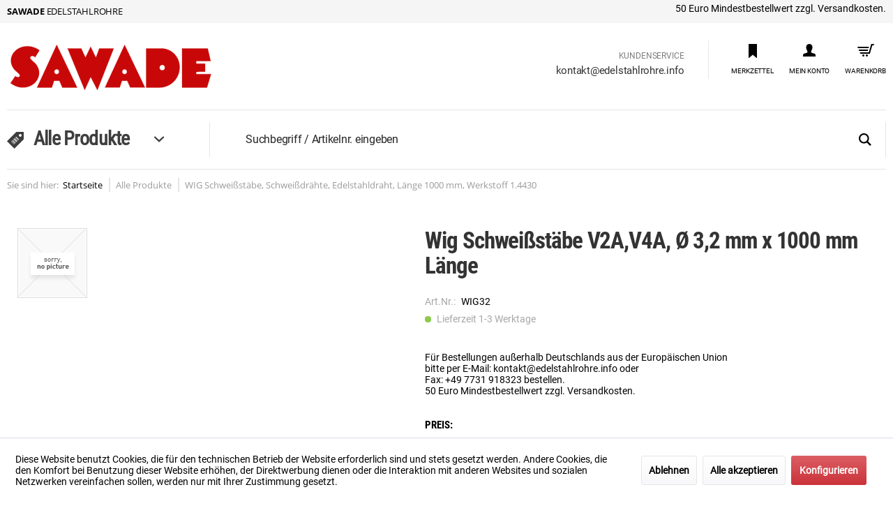

--- FILE ---
content_type: text/html; charset=UTF-8
request_url: https://edelstahlrohre.info/wig-schweissstaebe-v2av4a-o-32-mm-x-1000-mm-laenge
body_size: 15792
content:
<!DOCTYPE html> <html class="no-js" lang="de" itemscope="itemscope" itemtype="https://schema.org/WebPage"> <head> <meta charset="utf-8"> <meta name="author" content="" /> <meta name="robots" content="index,follow" /> <meta name="revisit-after" content="15 days" /> <meta name="keywords" content="4&quot;,Zoll,Edelstahlrohr,114,3x1,6,mm,DIN,17457,Edelstahlrohre,Werkstoff,1.4301,EN ISO,1127,Leitungsrohr,Leitungsrohre,Edelstahlrundrohr,Edelstahlrundrohre,Edelstahl,Rohr,Zuschnitte,Abschnitte,Fixlänge," /> <meta name="description" content="Wig Schweißstäbe Ø 3,2 mm x 1000 mm Länge, Werkstoff: 1.4430, Verpackungseinheit 10 Stück" /> <meta property="og:type" content="product" /> <meta property="og:site_name" content="SAWADE EDELSTAHLROHRE / EDELSTAHLROHRBOGEN" /> <meta property="og:url" content="https://edelstahlrohre.info/wig-schweissstaebe-v2av4a-o-32-mm-x-1000-mm-laenge" /> <meta property="og:title" content="Wig Schweißstäbe V2A,V4A, Ø 3,2 mm x 1000 mm Länge" /> <meta property="og:description" content="Wig Schweißstäbe Ø 3,2 mm x 1000 mm Länge, Werkstoff: 1.4430, wird in der chemischen Industrie, der Textilindustrie, im Maschinen-,Apparate-,Rohrleitungs- und Behälterbau sowie der allgemeinen Lebensmittelindustrie und in Brauereien..." /> <meta property="og:image" content="" /> <meta name="twitter:card" content="product" /> <meta name="twitter:site" content="SAWADE EDELSTAHLROHRE / EDELSTAHLROHRBOGEN" /> <meta name="twitter:title" content="Wig Schweißstäbe V2A,V4A, Ø 3,2 mm x 1000 mm Länge" /> <meta name="twitter:description" content="Wig Schweißstäbe Ø 3,2 mm x 1000 mm Länge, Werkstoff: 1.4430, wird in der chemischen Industrie, der Textilindustrie, im Maschinen-,Apparate-,Rohrleitungs- und Behälterbau sowie der allgemeinen Lebensmittelindustrie und in Brauereien..." /> <meta name="twitter:image" content="" /> <meta property="product:brand" content="edelstahlrohre" /> <meta property="product:price" content="27,50" /> <meta property="product:product_link" content="https://edelstahlrohre.info/wig-schweissstaebe-v2av4a-o-32-mm-x-1000-mm-laenge" /> <meta itemprop="copyrightHolder" content="SAWADE EDELSTAHLROHRE / EDELSTAHLROHRBOGEN" /> <meta itemprop="copyrightYear" content="2014" /> <meta itemprop="isFamilyFriendly" content="True" /> <meta itemprop="image" content="https://edelstahlrohre.info/media/vector/bc/f0/a6/Logo-8-copyvbKhMr9OzhrdJ.svg" /> <meta name="viewport" content="width=device-width, initial-scale=1.0"> <meta name="mobile-web-app-capable" content="yes"> <meta name="apple-mobile-web-app-title" content="SAWADE EDELSTAHLROHRE / EDELSTAHLROHRBOGEN"> <meta name="apple-mobile-web-app-capable" content="yes"> <meta name="apple-mobile-web-app-status-bar-style" content="default"> <link rel="apple-touch-icon-precomposed" href="https://edelstahlrohre.info/media/unknown/d9/0c/f4/favicon.ico"> <link rel="shortcut icon" href="https://edelstahlrohre.info/media/unknown/d9/0c/f4/favicon.ico"> <meta name="msapplication-navbutton-color" content="#CA333A" /> <meta name="application-name" content="SAWADE EDELSTAHLROHRE / EDELSTAHLROHRBOGEN" /> <meta name="msapplication-starturl" content="https://edelstahlrohre.info/" /> <meta name="msapplication-window" content="width=1024;height=768" /> <meta name="msapplication-TileImage" content="https://edelstahlrohre.info/media/unknown/d9/0c/f4/favicon.ico"> <meta name="msapplication-TileColor" content="#CA333A"> <meta name="theme-color" content="#CA333A" /> <link rel="canonical" href="https://edelstahlrohre.info/wig-schweissstaebe-v2av4a-o-32-mm-x-1000-mm-laenge" /> <title itemprop="name">Wig Schweißstäbe V2A,V4A, Ø 3,2 mm x 1000 mm Länge | SAWADE EDELSTAHLROHRE / EDELSTAHLROHRBOGEN</title> <link href="/web/cache/1768936609_8ad9a6cc72431dd436ba7be5dc6d6b84.css" media="all" rel="stylesheet" type="text/css" /> <script>var bilobaGtagjsConfig = window.bilobaGtagjsConfig = {"currency":"EUR","enable_advanced_conversion_data":false,"enabled":true,"ga_anonymizeip":true,"ga_id":"UA-179114433-1","ga_optout":true,"gaw_conversion_id":"","gaw_id":"","google_business_vertical":"retail","respect_dnt":false,"cookie_note_mode":1,"show_cookie_note":true};</script> <script>
// Disable tracking if the opt-out cookie exists.
var gaDisableStr = 'ga-disable-UA-179114433-1';
if (document.cookie.indexOf(gaDisableStr + '=true') > -1) {
window[gaDisableStr] = true;
}
// Opt-out function
function gaOptout() {
document.cookie = gaDisableStr + '=true; expires=Thu, 31 Dec 2199 23:59:59 UTC; path=/';
window[gaDisableStr] = true;
}
var bilobaGoogleGtagjs = {
isCookieAllowed: function() {
if(document.cookie.indexOf('cookieDeclined=1') !== -1) {
return false;
}
if(document.cookie.indexOf('allowCookie=1') !== -1) {
return true;
}
return document.cookie.indexOf('"name":"biloba_google_gtagjs","active":true') !== -1;
},
isDntValid: function() {
if(bilobaGtagjsConfig.respect_dnt == false) {
return true;
}
// check if dnt is available
if (window.doNotTrack || navigator.doNotTrack || navigator.msDoNotTrack) {
// check if dnt is active
if (window.doNotTrack == "1" || navigator.doNotTrack == "yes" || navigator.doNotTrack == "1" || navigator.msDoNotTrack == "1") {
return false;
}
}
return true;
},
isOptout: function() {
var gaDisableStr = 'ga-disable-' + bilobaGtagjsConfig.ga_id;
if (document.cookie.indexOf(gaDisableStr + '=true') > -1) {
return true;
}
return false;
},
shouldLoad: function() {
return this.isCookieAllowed() && this.isDntValid() && !this.isOptout();
},
loadJs: function(){
var script = document.createElement('script');
script.setAttribute('type', 'text/javascript');
script.setAttribute('src', 'https://www.googletagmanager.com/gtag/js?id=' + (bilobaGtagjsConfig.ga_id ? bilobaGtagjsConfig.ga_id : bilobaGtagjsConfig.gaw_id));
document.getElementsByTagName('head')[0].appendChild(script);
},
// consent update event
consentGranted: function() {
gtag('consent', 'update', {
'ad_storage': 'granted',
'analytics_storage': 'granted'
});
},
isGA4ID: function() {
return bilobaGtagjsConfig.ga_id.startsWith("G");
}
};
window.dataLayer = window.dataLayer || [];
function gtag(){window.dataLayer.push(arguments)};
// LoadJS when the page is loading
if(bilobaGoogleGtagjs.shouldLoad()) {
if((((bilobaGtagjsConfig.ga_id !== '' && bilobaGtagjsConfig.ga_id !== null ) && (bilobaGtagjsConfig.gaw_id !== '' && bilobaGtagjsConfig.gaw_id !== null ))
|| ((bilobaGtagjsConfig.ga_id !== '' && bilobaGtagjsConfig.ga_id !== null )
|| (bilobaGtagjsConfig.gaw_id !== '' && bilobaGtagjsConfig.gaw_id !== null ))) && !bilobaGoogleGtagjs.isOptout()) {
bilobaGoogleGtagjs.loadJs();
}
gtag('consent', 'update', {
'ad_storage': 'granted',
'analytics_storage': 'granted'
});
}else {
// If Cookie consent is given update storages
gtag('consent', 'default', {
'ad_storage': 'denied',
'analytics_storage': 'denied'
});
}
gtag('js', new Date());
gtag('config', 'UA-179114433-1', {'anonymize_ip': true, 'send_page_view': false});gtag('event', 'page_view');
gtag('event', 'view_item', {
"currency": "EUR",
"items": [{
"id": "WIG32",
"name": "Wig Schweißstäbe V2A,V4A, Ø 3,2 mm x 1000 mm Länge",
"category": "WIG Schweißstäbe, Schweißdrähte, Edelstahldraht, Länge 1000 mm, Werkstoff 1.4430",
"quantity": 1,
"price":  27.50,
"google_business_vertical": "retail",
}]
});
</script> </head> <body class="is--ctl-detail is--act-index is--no-sidebar" > <input type="hidden" name="sBitGlobalCurrency" value="EUR"/> <input type="hidden" name="sGoogleBussinessVertical" value="retail"/> <div class="page-wrap"> <noscript class="noscript-main"> <div class="alert is--warning"> <div class="alert--icon"> <i class="icon--element icon--warning"></i> </div> <div class="alert--content"> Um SAWADE&#x20;EDELSTAHLROHRE&#x20;&#x2F;&#x20;EDELSTAHLROHRBOGEN in vollem Umfang nutzen zu k&ouml;nnen, empfehlen wir Ihnen Javascript in Ihrem Browser zu aktiveren. </div> </div> </noscript> <header class="header-main"> <div class="top-bar"> <div class="container block-group"> <div class="dis--topbar-left-side"><b>Sawade</b> Edelstahlrohre</div> <nav class="top-bar--navigation block" role="menubar">   <div class="navigation--entry entry--service has--drop-down" role="menuitem" aria-haspopup="true" data-drop-down-menu="true" style="display:none;"> </div> <div class="topbar-hint"> 50 Euro Mindestbestellwert zzgl. Versandkosten. </div> </nav> </div> </div> <div class="container header--navigation"> <div class="logo-main block-group" role="banner"> <div class="logo--shop block"> <a class="logo--link" href="https://edelstahlrohre.info/" title="SAWADE EDELSTAHLROHRE / EDELSTAHLROHRBOGEN - zur Startseite wechseln"> <picture> <source srcset="https://edelstahlrohre.info/media/vector/bc/f0/a6/Logo-8-copyvbKhMr9OzhrdJ.svg" media="(min-width: 78.75em)"> <source srcset="https://edelstahlrohre.info/media/vector/bc/f0/a6/Logo-8-copyvbKhMr9OzhrdJ.svg" media="(min-width: 64em)"> <source srcset="https://edelstahlrohre.info/media/vector/bc/f0/a6/Logo-8-copyvbKhMr9OzhrdJ.svg" media="(min-width: 48em)"> <img srcset="https://edelstahlrohre.info/media/vector/bc/f0/a6/Logo-8-copyvbKhMr9OzhrdJ.svg" alt="SAWADE EDELSTAHLROHRE / EDELSTAHLROHRBOGEN - zur Startseite wechseln" /> </picture> </a> </div> </div> <nav class="shop--navigation block-group"> <ul class="navigation--list block-group" role="menubar"> <li class="navigation--entry entry--menu-left" role="menuitem"> <a class="entry--link entry--trigger btn is--icon-left" href="#offcanvas--left" data-offcanvas="true" data-offCanvasSelector=".sidebar-main"> <i class="icon--menu"></i> </a> </li> <li class="navigation--entry entry--search" role="menuitem" data-search="true" aria-haspopup="true" data-minLength="4"> <a class="btn entry--link entry--trigger" href="#show-hide--search" title="Suche anzeigen / schließen" aria-label="Suche anzeigen / schließen"> <i class="icon--search"></i> <span class="search--display">Suchen</span> </a> <form action="/search" method="get" class="main-search--form"> <input type="search" name="sSearch" aria-label="Suchbegriff / Artikelnr. eingeben" class="main-search--field" autocomplete="off" autocapitalize="off" placeholder="Suchbegriff / Artikelnr. eingeben" maxlength="30" /> <button type="submit" class="main-search--button" aria-label="Suchen"> <i class="icon--search"></i> <span class="main-search--text">Suchen</span> </button> <div class="form--ajax-loader">&nbsp;</div> </form> <div class="main-search--results"></div> </li> <li class="navigation--entry dis--header-customer-service"> <div>KUNDENSERVICE</div> <a href="mailto:kontakt@edelstahlrohre.info">kontakt@edelstahlrohre.info</a> </li>  <li class="navigation--entry entry--compare is--hidden" role="menuitem" aria-haspopup="true" data-drop-down-menu="true">   </li> <li class="navigation--entry entry--notepad" role="menuitem"> <a href="https://edelstahlrohre.info/note" title="" class="btn"> <i class="icon--heart"></i> <span class="display notepad--display"> MERKZETTEL </span> </a> </li> <li class="navigation--entry entry--account with-slt" role="menuitem" data-offcanvas="true" data-offCanvasSelector=".account--dropdown-navigation"> <a href="https://edelstahlrohre.info/account" title="Mein Konto" class="btn is--icon-left entry--link account--link"> <i class="icon--account"></i> <span class="display account--display"> MEIN KONTO </span> </a> <div class="account--dropdown-navigation"> <div class="navigation--smartphone"> <div class="entry--close-off-canvas"> <a href="#close-account-menu" class="account--close-off-canvas" title="Menü schließen" aria-label="Menü schließen"> Menü schließen <i class="icon--arrow-right"></i> </a> </div> </div> <div class="account--menu is--rounded is--personalized"> <span class="navigation--headline"> Mein Konto </span> <div class="account--menu-container"> <ul class="sidebar--navigation navigation--list is--level0 show--active-items"> <li class="navigation--entry"> <span class="navigation--signin"> <a href="https://edelstahlrohre.info/account#hide-registration" class="blocked--link btn is--primary navigation--signin-btn" data-collapseTarget="#registration" data-action="close"> Anmelden </a> <span class="navigation--register"> oder <a href="https://edelstahlrohre.info/account#show-registration" class="blocked--link" data-collapseTarget="#registration" data-action="open"> registrieren </a> </span> </span> </li> <li class="navigation--entry"> <a href="https://edelstahlrohre.info/account" title="Übersicht" class="navigation--link"> Übersicht </a> </li> <li class="navigation--entry"> <a href="https://edelstahlrohre.info/account/profile" title="Persönliche Daten" class="navigation--link" rel="nofollow"> Persönliche Daten </a> </li> <li class="navigation--entry"> <a href="https://edelstahlrohre.info/address/index/sidebar/" title="Adressen" class="navigation--link" rel="nofollow"> Adressen </a> </li> <li class="navigation--entry"> <a href="https://edelstahlrohre.info/account/payment" title="Zahlungsarten" class="navigation--link" rel="nofollow"> Zahlungsarten </a> </li> <li class="navigation--entry"> <a href="https://edelstahlrohre.info/account/orders" title="Bestellungen" class="navigation--link" rel="nofollow"> Bestellungen </a> </li> <li class="navigation--entry"> <a href="https://edelstahlrohre.info/note" title="Merkzettel" class="navigation--link" rel="nofollow"> Merkzettel </a> </li> </ul> </div> </div> </div> </li> <li class="navigation--entry entry--cart" role="menuitem"> <a class="btn is--icon-left cart--link" href="https://edelstahlrohre.info/checkout/cart" title="Warenkorb"> <span class="badge is--primary is--minimal cart--quantity is--hidden">0</span> <i class="icon--basket"></i> <span class="display cart--display"> WARENKORB </span> </a> <div class="ajax-loader">&nbsp;</div> </li>  </ul> </nav> <div class="container--ajax-cart" data-collapse-cart="true" data-displayMode="offcanvas"></div> </div> </header> <nav class="navigation-main"> <div class="container" data-menu-scroller="true" data-listSelector=".navigation--list.container" data-viewPortSelector=".navigation--list-wrapper"> <div class="navigation--list-wrapper"> <ul class="navigation--list container" role="menubar" itemscope="itemscope" itemtype="https://schema.org/SiteNavigationElement"> <i class="icon--tag"></i> <li class="navigation--entry is--active" role="menuitem"> <a class="navigation--link is--active" href="https://edelstahlrohre.info/edelstahlrohre" title="Alle Produkte" itemprop="url"> <span itemprop="name">Alle Produkte</span> <i class="icon--arrow-right"></i> <i class="icon--arrow-down"></i> </a> </li> </ul> </div> <script>
window._disFetchCategoryTplUrl = "https://edelstahlrohre.info/MenuLikeMobile/fetchCategoryTpl";
</script> <div class="dis--categories-like-mobile-content"> <div class="dis--categories-like-mobile"> <div class="dis--prev-cat-btn-content"> <div class="dis--prev-cat-btn"> <a href="https://edelstahlrohre.info/edelstahlrohre" data-dis-parent-id="114"> <span class="is--icon-left"> <i class="icon--arrow-left"></i> </span> Zurück </a> </div> <div class="dis--current-category"> <a href="https://edelstahlrohre.info/alle-produkte/wig-schweissstaebe-schweissdraehte-edelstahldraht-laenge-1000-mm-werkstoff-1.4430/"> WIG Schweißstäbe, Schweißdrähte, Edelstahldraht, Länge 1000 mm, Werkstoff 1.4430 </a> </div> </div> <div class="dis--categories" data-category-count-in-row="2"> </div> </div> </div> <div class="dis--search-in-navigation navigation--entry entry--search" role="menuitem" data-search="true" aria-haspopup="true" data-minLength="4"> <form action="/search" method="get" class="main-search--form"> <input type="search" name="sSearch" aria-label="Suchbegriff / Artikelnr. eingeben" class="main-search--field" autocomplete="off" autocapitalize="off" placeholder="Suchbegriff / Artikelnr. eingeben" maxlength="30" /> <button type="submit" class="main-search--button" aria-label="Suchen"> <i class="icon--search"></i> <span class="main-search--text">Suchen</span> </button> <div class="form--ajax-loader">&nbsp;</div> </form> <div class="main-search--results"></div> </div> </div> </nav> <section class="content-main container block-group"> <nav class="content--breadcrumb block"> <ul class="breadcrumb--list" role="menu" itemscope itemtype="https://schema.org/BreadcrumbList"> <li class="breadcrumb--entry dis--first"> <span class="breadcrumb--link"> Sie sind hier: </span> </li> <li class="breadcrumb--entry is--home" role="menuitem"> <a class="breadcrumb--link" href="https://edelstahlrohre.info/" title="Startseite" itemprop="url"> <span itemprop="name">Startseite</span> </a> </li> <li class="breadcrumb--separator"> <i class="icon--arrow-right"></i> </li> <li role="menuitem" class="breadcrumb--entry" itemprop="itemListElement" itemscope itemtype="https://schema.org/ListItem"> <a class="breadcrumb--link" href="https://edelstahlrohre.info/edelstahlrohre" title="Alle Produkte" itemprop="item"> <link itemprop="url" href="https://edelstahlrohre.info/edelstahlrohre" /> <span class="breadcrumb--title" itemprop="name">Alle Produkte</span> </a> <meta itemprop="position" content="0" /> </li> <li role="none" class="breadcrumb--separator"> <i class="icon--arrow-right"></i> </li> <li role="menuitem" class="breadcrumb--entry is--active" itemprop="itemListElement" itemscope itemtype="https://schema.org/ListItem"> <a class="breadcrumb--link" href="https://edelstahlrohre.info/alle-produkte/wig-schweissstaebe-schweissdraehte-edelstahldraht-laenge-1000-mm-werkstoff-1.4430/" title="WIG Schweißstäbe, Schweißdrähte, Edelstahldraht, Länge 1000 mm, Werkstoff 1.4430" itemprop="item"> <link itemprop="url" href="https://edelstahlrohre.info/alle-produkte/wig-schweissstaebe-schweissdraehte-edelstahldraht-laenge-1000-mm-werkstoff-1.4430/" /> <span class="breadcrumb--title" itemprop="name">WIG Schweißstäbe, Schweißdrähte, Edelstahldraht, Länge 1000 mm, Werkstoff 1.4430</span> </a> <meta itemprop="position" content="1" /> </li> </ul> </nav> <div class="content-main--inner"> <div id='cookie-consent' class='off-canvas is--left block-transition' data-cookie-consent-manager='true' data-cookieTimeout='60'> <div class='cookie-consent--header cookie-consent--close'> Cookie-Einstellungen <i class="icon--arrow-right"></i> </div> <div class='cookie-consent--description'> Diese Website benutzt Cookies, die für den technischen Betrieb der Website erforderlich sind und stets gesetzt werden. Andere Cookies, die den Komfort bei Benutzung dieser Website erhöhen, der Direktwerbung dienen oder die Interaktion mit anderen Websites und sozialen Netzwerken vereinfachen sollen, werden nur mit Ihrer Zustimmung gesetzt. </div> <div class='cookie-consent--configuration'> <div class='cookie-consent--configuration-header'> <div class='cookie-consent--configuration-header-text'>Konfiguration</div> </div> <div class='cookie-consent--configuration-main'> <div class='cookie-consent--group'> <input type="hidden" class="cookie-consent--group-name" value="technical" /> <label class="cookie-consent--group-state cookie-consent--state-input cookie-consent--required"> <input type="checkbox" name="technical-state" class="cookie-consent--group-state-input" disabled="disabled" checked="checked"/> <span class="cookie-consent--state-input-element"></span> </label> <div class='cookie-consent--group-title' data-collapse-panel='true' data-contentSiblingSelector=".cookie-consent--group-container"> <div class="cookie-consent--group-title-label cookie-consent--state-label"> Technisch erforderlich </div> <span class="cookie-consent--group-arrow is-icon--right"> <i class="icon--arrow-right"></i> </span> </div> <div class='cookie-consent--group-container'> <div class='cookie-consent--group-description'> Diese Cookies sind für die Grundfunktionen des Shops notwendig. </div> <div class='cookie-consent--cookies-container'> <div class='cookie-consent--cookie'> <input type="hidden" class="cookie-consent--cookie-name" value="cookieDeclined" /> <label class="cookie-consent--cookie-state cookie-consent--state-input cookie-consent--required"> <input type="checkbox" name="cookieDeclined-state" class="cookie-consent--cookie-state-input" disabled="disabled" checked="checked" /> <span class="cookie-consent--state-input-element"></span> </label> <div class='cookie--label cookie-consent--state-label'> "Alle Cookies ablehnen" Cookie </div> </div> <div class='cookie-consent--cookie'> <input type="hidden" class="cookie-consent--cookie-name" value="allowCookie" /> <label class="cookie-consent--cookie-state cookie-consent--state-input cookie-consent--required"> <input type="checkbox" name="allowCookie-state" class="cookie-consent--cookie-state-input" disabled="disabled" checked="checked" /> <span class="cookie-consent--state-input-element"></span> </label> <div class='cookie--label cookie-consent--state-label'> "Alle Cookies annehmen" Cookie </div> </div> <div class='cookie-consent--cookie'> <input type="hidden" class="cookie-consent--cookie-name" value="shop" /> <label class="cookie-consent--cookie-state cookie-consent--state-input cookie-consent--required"> <input type="checkbox" name="shop-state" class="cookie-consent--cookie-state-input" disabled="disabled" checked="checked" /> <span class="cookie-consent--state-input-element"></span> </label> <div class='cookie--label cookie-consent--state-label'> Ausgewählter Shop </div> </div> <div class='cookie-consent--cookie'> <input type="hidden" class="cookie-consent--cookie-name" value="csrf_token" /> <label class="cookie-consent--cookie-state cookie-consent--state-input cookie-consent--required"> <input type="checkbox" name="csrf_token-state" class="cookie-consent--cookie-state-input" disabled="disabled" checked="checked" /> <span class="cookie-consent--state-input-element"></span> </label> <div class='cookie--label cookie-consent--state-label'> CSRF-Token </div> </div> <div class='cookie-consent--cookie'> <input type="hidden" class="cookie-consent--cookie-name" value="cookiePreferences" /> <label class="cookie-consent--cookie-state cookie-consent--state-input cookie-consent--required"> <input type="checkbox" name="cookiePreferences-state" class="cookie-consent--cookie-state-input" disabled="disabled" checked="checked" /> <span class="cookie-consent--state-input-element"></span> </label> <div class='cookie--label cookie-consent--state-label'> Cookie-Einstellungen </div> </div> <div class='cookie-consent--cookie'> <input type="hidden" class="cookie-consent--cookie-name" value="x-cache-context-hash" /> <label class="cookie-consent--cookie-state cookie-consent--state-input cookie-consent--required"> <input type="checkbox" name="x-cache-context-hash-state" class="cookie-consent--cookie-state-input" disabled="disabled" checked="checked" /> <span class="cookie-consent--state-input-element"></span> </label> <div class='cookie--label cookie-consent--state-label'> Individuelle Preise </div> </div> <div class='cookie-consent--cookie'> <input type="hidden" class="cookie-consent--cookie-name" value="slt" /> <label class="cookie-consent--cookie-state cookie-consent--state-input cookie-consent--required"> <input type="checkbox" name="slt-state" class="cookie-consent--cookie-state-input" disabled="disabled" checked="checked" /> <span class="cookie-consent--state-input-element"></span> </label> <div class='cookie--label cookie-consent--state-label'> Kunden-Wiedererkennung </div> </div> <div class='cookie-consent--cookie'> <input type="hidden" class="cookie-consent--cookie-name" value="nocache" /> <label class="cookie-consent--cookie-state cookie-consent--state-input cookie-consent--required"> <input type="checkbox" name="nocache-state" class="cookie-consent--cookie-state-input" disabled="disabled" checked="checked" /> <span class="cookie-consent--state-input-element"></span> </label> <div class='cookie--label cookie-consent--state-label'> Kundenspezifisches Caching </div> </div> <div class='cookie-consent--cookie'> <input type="hidden" class="cookie-consent--cookie-name" value="paypal-cookies" /> <label class="cookie-consent--cookie-state cookie-consent--state-input cookie-consent--required"> <input type="checkbox" name="paypal-cookies-state" class="cookie-consent--cookie-state-input" disabled="disabled" checked="checked" /> <span class="cookie-consent--state-input-element"></span> </label> <div class='cookie--label cookie-consent--state-label'> PayPal-Zahlungen </div> </div> <div class='cookie-consent--cookie'> <input type="hidden" class="cookie-consent--cookie-name" value="session" /> <label class="cookie-consent--cookie-state cookie-consent--state-input cookie-consent--required"> <input type="checkbox" name="session-state" class="cookie-consent--cookie-state-input" disabled="disabled" checked="checked" /> <span class="cookie-consent--state-input-element"></span> </label> <div class='cookie--label cookie-consent--state-label'> Session </div> </div> <div class='cookie-consent--cookie'> <input type="hidden" class="cookie-consent--cookie-name" value="currency" /> <label class="cookie-consent--cookie-state cookie-consent--state-input cookie-consent--required"> <input type="checkbox" name="currency-state" class="cookie-consent--cookie-state-input" disabled="disabled" checked="checked" /> <span class="cookie-consent--state-input-element"></span> </label> <div class='cookie--label cookie-consent--state-label'> Währungswechsel </div> </div> </div> </div> </div> <div class='cookie-consent--group'> <input type="hidden" class="cookie-consent--group-name" value="comfort" /> <label class="cookie-consent--group-state cookie-consent--state-input"> <input type="checkbox" name="comfort-state" class="cookie-consent--group-state-input"/> <span class="cookie-consent--state-input-element"></span> </label> <div class='cookie-consent--group-title' data-collapse-panel='true' data-contentSiblingSelector=".cookie-consent--group-container"> <div class="cookie-consent--group-title-label cookie-consent--state-label"> Komfortfunktionen </div> <span class="cookie-consent--group-arrow is-icon--right"> <i class="icon--arrow-right"></i> </span> </div> <div class='cookie-consent--group-container'> <div class='cookie-consent--group-description'> Diese Cookies werden genutzt um das Einkaufserlebnis noch ansprechender zu gestalten, beispielsweise für die Wiedererkennung des Besuchers. </div> <div class='cookie-consent--cookies-container'> <div class='cookie-consent--cookie'> <input type="hidden" class="cookie-consent--cookie-name" value="sUniqueID" /> <label class="cookie-consent--cookie-state cookie-consent--state-input"> <input type="checkbox" name="sUniqueID-state" class="cookie-consent--cookie-state-input" /> <span class="cookie-consent--state-input-element"></span> </label> <div class='cookie--label cookie-consent--state-label'> Merkzettel </div> </div> </div> </div> </div> <div class='cookie-consent--group'> <input type="hidden" class="cookie-consent--group-name" value="statistics" /> <label class="cookie-consent--group-state cookie-consent--state-input"> <input type="checkbox" name="statistics-state" class="cookie-consent--group-state-input"/> <span class="cookie-consent--state-input-element"></span> </label> <div class='cookie-consent--group-title' data-collapse-panel='true' data-contentSiblingSelector=".cookie-consent--group-container"> <div class="cookie-consent--group-title-label cookie-consent--state-label"> Statistik & Tracking </div> <span class="cookie-consent--group-arrow is-icon--right"> <i class="icon--arrow-right"></i> </span> </div> <div class='cookie-consent--group-container'> <div class='cookie-consent--cookies-container'> <div class='cookie-consent--cookie'> <input type="hidden" class="cookie-consent--cookie-name" value="x-ua-device" /> <label class="cookie-consent--cookie-state cookie-consent--state-input"> <input type="checkbox" name="x-ua-device-state" class="cookie-consent--cookie-state-input" /> <span class="cookie-consent--state-input-element"></span> </label> <div class='cookie--label cookie-consent--state-label'> Endgeräteerkennung </div> </div> <div class='cookie-consent--cookie'> <input type="hidden" class="cookie-consent--cookie-name" value="biloba_google_gtagjs" /> <label class="cookie-consent--cookie-state cookie-consent--state-input"> <input type="checkbox" name="biloba_google_gtagjs-state" class="cookie-consent--cookie-state-input" /> <span class="cookie-consent--state-input-element"></span> </label> <div class='cookie--label cookie-consent--state-label'> Google Analytics / AdWords </div> </div> <div class='cookie-consent--cookie'> <input type="hidden" class="cookie-consent--cookie-name" value="partner" /> <label class="cookie-consent--cookie-state cookie-consent--state-input"> <input type="checkbox" name="partner-state" class="cookie-consent--cookie-state-input" /> <span class="cookie-consent--state-input-element"></span> </label> <div class='cookie--label cookie-consent--state-label'> Partnerprogramm </div> </div> </div> </div> </div> </div> </div> <div class="cookie-consent--save"> <input class="cookie-consent--save-button btn is--primary" type="button" value="Einstellungen speichern" /> </div> </div> <aside class="sidebar-main off-canvas"> <div class="navigation--smartphone"> <ul class="navigation--list "> <li class="navigation--entry entry--close-off-canvas"> <a href="#close-categories-menu" title="Menü schließen" class="navigation--link"> Menü schließen <i class="icon--arrow-right"></i> </a> </li> </ul> <div class="mobile--switches">   </div> </div> <div class="sidebar--categories-wrapper" data-subcategory-nav="true" data-mainCategoryId="3" data-categoryId="102" data-fetchUrl="/widgets/listing/getCategory/categoryId/102"> <div class="categories--headline navigation--headline"> Kategorien </div> <div class="sidebar--categories-navigation"> <ul class="sidebar--navigation categories--navigation navigation--list is--drop-down is--level0 is--rounded" role="menu"> <li class="navigation--entry is--active has--sub-categories has--sub-children" role="menuitem"> <a class="navigation--link is--active has--sub-categories link--go-forward" href="https://edelstahlrohre.info/edelstahlrohre" data-categoryId="114" data-fetchUrl="/widgets/listing/getCategory/categoryId/114" title="Alle Produkte" > Alle Produkte <span class="is--icon-right"> <i class="icon--arrow-right"></i> </span> </a> <ul class="sidebar--navigation categories--navigation navigation--list is--level1 is--rounded" role="menu"> <li class="navigation--entry has--sub-children" role="menuitem"> <a class="navigation--link link--go-forward" href="https://edelstahlrohre.info/alle-produkte/edelstahlrohre-durchmesser-oe-6-0-273-mm/" data-categoryId="92" data-fetchUrl="/widgets/listing/getCategory/categoryId/92" title="Edelstahlrohre Durchmesser Ø 6,0 - 273 mm" > Edelstahlrohre Durchmesser Ø 6,0 - 273 mm <span class="is--icon-right"> <i class="icon--arrow-right"></i> </span> </a> </li> <li class="navigation--entry has--sub-children" role="menuitem"> <a class="navigation--link link--go-forward" href="https://edelstahlrohre.info/duennwandiges-edelstahlrohr" data-categoryId="97" data-fetchUrl="/widgets/listing/getCategory/categoryId/97" title="Edelstahl Dünnwandrohre wiederholt nachgezogen 0,8 – 15 mm (enge Toleranzen)" > Edelstahl Dünnwandrohre wiederholt nachgezogen 0,8 – 15 mm (enge Toleranzen) <span class="is--icon-right"> <i class="icon--arrow-right"></i> </span> </a> </li> <li class="navigation--entry has--sub-children" role="menuitem"> <a class="navigation--link link--go-forward" href="https://edelstahlrohre.info/edelstahlrohr-nahtlos" data-categoryId="122" data-fetchUrl="/widgets/listing/getCategory/categoryId/122" title="Nahtlose Edelstahlrohre nach DIN 17458 und DIN EN 10216-5" > Nahtlose Edelstahlrohre nach DIN 17458 und DIN EN 10216-5 <span class="is--icon-right"> <i class="icon--arrow-right"></i> </span> </a> </li> <li class="navigation--entry" role="menuitem"> <a class="navigation--link" href="https://edelstahlrohre.info/alle-produkte/temperaturbestaendige-edelstahlrohre-werkstoff-1.4828-1.4841/" data-categoryId="93" data-fetchUrl="/widgets/listing/getCategory/categoryId/93" title="Temperaturbeständige Edelstahlrohre Werkstoff 1.4828 / 1.4841" > Temperaturbeständige Edelstahlrohre Werkstoff 1.4828 / 1.4841 </a> </li> <li class="navigation--entry has--sub-children" role="menuitem"> <a class="navigation--link link--go-forward" href="https://edelstahlrohre.info/alle-produkte/edelstahl-vollmaterial-rundstahl-v4a-v2a-sechskant-vierkant-flachstahl/" data-categoryId="117" data-fetchUrl="/widgets/listing/getCategory/categoryId/117" title="Edelstahl Vollmaterial (Rundstahl V4A, V2A, Sechskant, Vierkant, Flachstahl)" > Edelstahl Vollmaterial (Rundstahl V4A, V2A, Sechskant, Vierkant, Flachstahl) <span class="is--icon-right"> <i class="icon--arrow-right"></i> </span> </a> </li> <li class="navigation--entry has--sub-children" role="menuitem"> <a class="navigation--link link--go-forward" href="https://edelstahlrohre.info/alle-produkte/edelstahlrohre-von-oe-0-8-273-mm-0-5-meter-und-0-25-meter/" data-categoryId="130" data-fetchUrl="/widgets/listing/getCategory/categoryId/130" title="Edelstahlrohre von Ø 0,8 - 273 mm, 0,5 Meter und 0,25 Meter" > Edelstahlrohre von Ø 0,8 - 273 mm, 0,5 Meter und 0,25 Meter <span class="is--icon-right"> <i class="icon--arrow-right"></i> </span> </a> </li> <li class="navigation--entry has--sub-children" role="menuitem"> <a class="navigation--link link--go-forward" href="https://edelstahlrohre.info/alle-produkte/edelstahl-dekorationsrohre-geschliffen/" data-categoryId="119" data-fetchUrl="/widgets/listing/getCategory/categoryId/119" title="Edelstahl Dekorationsrohre geschliffen" > Edelstahl Dekorationsrohre geschliffen <span class="is--icon-right"> <i class="icon--arrow-right"></i> </span> </a> </li> <li class="navigation--entry has--sub-children" role="menuitem"> <a class="navigation--link link--go-forward" href="https://edelstahlrohre.info/alle-produkte/edelstahl-rohrboegen-und-schweissboegen/" data-categoryId="125" data-fetchUrl="/widgets/listing/getCategory/categoryId/125" title="Edelstahl Rohrbögen und Schweissbögen" > Edelstahl Rohrbögen und Schweissbögen <span class="is--icon-right"> <i class="icon--arrow-right"></i> </span> </a> </li> <li class="navigation--entry" role="menuitem"> <a class="navigation--link" href="https://edelstahlrohre.info/alle-produkte/edelstahl-reduzierstuecke-konzentrische-edelstahlrohr-reduzierung-nach-din-2616/" data-categoryId="105" data-fetchUrl="/widgets/listing/getCategory/categoryId/105" title="Edelstahl-Reduzierstücke, konzentrische Edelstahlrohr Reduzierung nach DIN 2616" > Edelstahl-Reduzierstücke, konzentrische Edelstahlrohr Reduzierung nach DIN 2616 </a> </li> <li class="navigation--entry has--sub-children" role="menuitem"> <a class="navigation--link link--go-forward" href="https://edelstahlrohre.info/alle-produkte/muffen-und-anschweissnippel/" data-categoryId="145" data-fetchUrl="/widgets/listing/getCategory/categoryId/145" title="Muffen und Anschweißnippel" > Muffen und Anschweißnippel <span class="is--icon-right"> <i class="icon--arrow-right"></i> </span> </a> </li> <li class="navigation--entry" role="menuitem"> <a class="navigation--link" href="https://edelstahlrohre.info/alle-produkte/quadratrohre/" data-categoryId="86" data-fetchUrl="/widgets/listing/getCategory/categoryId/86" title="Quadratrohre" > Quadratrohre </a> </li> <li class="navigation--entry" role="menuitem"> <a class="navigation--link" href="https://edelstahlrohre.info/alle-produkte/edelstahl-flexrohr-flex-schlauch-flexible-v2a-schlaeuche/" data-categoryId="124" data-fetchUrl="/widgets/listing/getCategory/categoryId/124" title="Edelstahl Flexrohr Flex Schlauch, Flexible V2A Schläuche" > Edelstahl Flexrohr Flex Schlauch, Flexible V2A Schläuche </a> </li> <li class="navigation--entry is--active" role="menuitem"> <a class="navigation--link is--active" href="https://edelstahlrohre.info/alle-produkte/wig-schweissstaebe-schweissdraehte-edelstahldraht-laenge-1000-mm-werkstoff-1.4430/" data-categoryId="102" data-fetchUrl="/widgets/listing/getCategory/categoryId/102" title="WIG Schweißstäbe, Schweißdrähte, Edelstahldraht, Länge 1000 mm, Werkstoff 1.4430" > WIG Schweißstäbe, Schweißdrähte, Edelstahldraht, Länge 1000 mm, Werkstoff 1.4430 </a> </li> <li class="navigation--entry" role="menuitem"> <a class="navigation--link" href="https://edelstahlrohre.info/alle-produkte/edelstahl-rundrohre-und-rohrboegen-in-werkstoff-1.4541/" data-categoryId="110" data-fetchUrl="/widgets/listing/getCategory/categoryId/110" title="Edelstahl Rundrohre und Rohrbögen in Werkstoff 1.4541" > Edelstahl Rundrohre und Rohrbögen in Werkstoff 1.4541 </a> </li> <li class="navigation--entry" role="menuitem"> <a class="navigation--link" href="https://edelstahlrohre.info/alle-produkte/auspuff-tuning-edelstahlrohr/" data-categoryId="142" data-fetchUrl="/widgets/listing/getCategory/categoryId/142" title="Auspuff Tuning Edelstahlrohr" > Auspuff Tuning Edelstahlrohr </a> </li> <li class="navigation--entry" role="menuitem"> <a class="navigation--link" href="https://edelstahlrohre.info/alle-produkte/auspuff-regenklappen/" data-categoryId="111" data-fetchUrl="/widgets/listing/getCategory/categoryId/111" title="Auspuff Regenklappen" > Auspuff Regenklappen </a> </li> <li class="navigation--entry" role="menuitem"> <a class="navigation--link" href="https://edelstahlrohre.info/restposten-guenstig-kaufen" data-categoryId="140" data-fetchUrl="/widgets/listing/getCategory/categoryId/140" title="Sale Edelstahhlrohr" > Sale Edelstahhlrohr </a> </li> </ul> </li> </ul> </div> <div class="shop-sites--container is--rounded"> <div class="shop-sites--headline navigation--headline"> Informationen </div> <ul class="shop-sites--navigation sidebar--navigation navigation--list is--drop-down is--level0" role="menu"> <li class="navigation--entry" role="menuitem"> <a class="navigation--link" href="https://edelstahlrohre.info/agb" title="AGB" data-categoryId="4" data-fetchUrl="/widgets/listing/getCustomPage/pageId/4" > AGB </a> </li> <li class="navigation--entry" role="menuitem"> <a class="navigation--link" href="javascript:openCookieConsentManager()" title="Cookie-Einstellungen" data-categoryId="72" data-fetchUrl="/widgets/listing/getCustomPage/pageId/72" > Cookie-Einstellungen </a> </li> <li class="navigation--entry" role="menuitem"> <a class="navigation--link" href="https://edelstahlrohre.info/versandbedingungen" title="Versandbedingungen" data-categoryId="6" data-fetchUrl="/widgets/listing/getCustomPage/pageId/6" > Versandbedingungen </a> </li> <li class="navigation--entry" role="menuitem"> <a class="navigation--link" href="https://edelstahlrohre.info/weitere-informationen" title="Weitere Informationen" data-categoryId="69" data-fetchUrl="/widgets/listing/getCustomPage/pageId/69" > Weitere Informationen </a> </li> <li class="navigation--entry" role="menuitem"> <a class="navigation--link" href="https://edelstahlrohre.info/datenschutzerklaerung" title="Datenschutzerklärung" data-categoryId="7" data-fetchUrl="/widgets/listing/getCustomPage/pageId/7" > Datenschutzerklärung </a> </li> <li class="navigation--entry" role="menuitem"> <a class="navigation--link" href="https://edelstahlrohre.info/faq-" title="FAQ" data-categoryId="46" data-fetchUrl="/widgets/listing/getCustomPage/pageId/46" > FAQ </a> </li> <li class="navigation--entry" role="menuitem"> <a class="navigation--link" href="https://edelstahlrohre.info/zahlungsbedingungen" title="Zahlungsbedingungen" data-categoryId="47" data-fetchUrl="/widgets/listing/getCustomPage/pageId/47" > Zahlungsbedingungen </a> </li> <li class="navigation--entry" role="menuitem"> <a class="navigation--link" href="https://edelstahlrohre.info/impressum" title="Impressum" data-categoryId="3" data-fetchUrl="/widgets/listing/getCustomPage/pageId/3" > Impressum </a> </li> <li class="navigation--entry" role="menuitem"> <a class="navigation--link" href="https://edelstahlrohre.info/ueber-uns" title="Über uns" data-categoryId="9" data-fetchUrl="/widgets/listing/getCustomPage/pageId/9" > Über uns </a> </li> <li class="navigation--entry" role="menuitem"> <a class="navigation--link" href="https://edelstahlrohre.info/kontakt" title="Kontakt" data-categoryId="1" data-fetchUrl="/widgets/listing/getCustomPage/pageId/1" target="_self"> Kontakt </a> </li> </ul> </div> <div class="panel is--rounded paypal--sidebar"> <div class="panel--body is--wide paypal--sidebar-inner"> <a href="https://www.paypal.com/de/webapps/mpp/personal" target="_blank" title="PayPal - Schnell und sicher bezahlen" rel="nofollow noopener"> <img class="logo--image" src="/custom/plugins/SwagPaymentPayPalUnified/Resources/views/frontend/_public/src/img/sidebar-paypal-generic.png" alt="PayPal - Schnell und sicher bezahlen"/> </a> </div> </div> </div> </aside> <div class="content--wrapper"> <div class="content product--details" itemscope itemtype="https://schema.org/Product" data-product-navigation="/widgets/listing/productNavigation" data-category-id="102" data-main-ordernumber="WIG32" data-ajax-wishlist="true" data-compare-ajax="true" data-ajax-variants-container="true"> <div class="product--detail-upper block-group"> <div class="product--image-container image-slider" > <div class="image-slider--container no--image no--thumbnails"> <div class="image-slider--slide"> <div class="image--box image-slider--item"> <span class="image--element" data-alt="Wig Schweißstäbe V2A,V4A, Ø 3,2 mm x 1000 mm Länge"> <span class="image--media"> <img src="/themes/Frontend/Responsive/frontend/_public/src/img/no-picture.jpg" alt="Wig Schweißstäbe V2A,V4A, Ø 3,2 mm x 1000 mm Länge" itemprop="image" /> </span> </span> </div> </div> </div> </div> <div class="product--buybox block"> <div class="is--hidden" itemprop="brand" itemtype="https://schema.org/Brand" itemscope> <meta itemprop="name" content="edelstahlrohre" /> </div> <meta itemprop="weight" content="0.66 kg"/> <h1 class="product--title" itemprop="name"> Wig Schweißstäbe V2A,V4A, Ø 3,2 mm x 1000 mm Länge </h1> <ul class="product--base-info list--unstyled"> <li class="base-info--entry entry--sku"> <strong class="entry--label"> Art.Nr.: </strong> <meta itemprop="productID" content="907"/> <span class="entry--content" itemprop="sku"> WIG32 </span> </li> </ul> <div class="product--delivery"> <link itemprop="availability" href="https://schema.org/LimitedAvailability" /> <p class="delivery--information"> <span class="delivery--text delivery--text-more-is-coming"> <i class="delivery--status-icon delivery--status-more-is-coming"></i> Lieferzeit 1-3 Werktage </span> </p> </div> <div itemprop="offers" itemscope itemtype="https://schema.org/Offer" class="buybox--inner"> <meta itemprop="priceCurrency" content="EUR"/> <span itemprop="priceSpecification" itemscope itemtype="https://schema.org/PriceSpecification"> <meta itemprop="valueAddedTaxIncluded" content="true"/> </span> <meta itemprop="url" content="https://edelstahlrohre.info/wig-schweissstaebe-v2av4a-o-32-mm-x-1000-mm-laenge"/> <div class="delivery--text_1">Für Bestellungen außerhalb Deutschlands aus der Europäischen Union<br/>bitte per E-Mail: kontakt@edelstahlrohre.info oder<br/>Fax: +49 7731 918323 bestellen. <br/>50 Euro Mindestbestellwert zzgl. Versandkosten.</div> <div class="detail--pricename">preis:</div> <div class="product--price price--default"> <span class="price--content content--default"> <meta itemprop="price" content="27.50"> 27,50&nbsp;&euro; </span> </div> <p class="product--tax" data-content="" data-modalbox="true" data-targetSelector="a" data-mode="ajax"> Preis inkl. MwSt. <a title="Versandkosten" href="https://edelstahlrohre.info/versandbedingungen" style="text-decoration:underline">zzgl. Versandkosten</a> </p> <span itemprop="sku" content="WIG32"></span> <span itemprop="url" content="https://edelstahlrohre.info/wig-schweissstaebe-v2av4a-o-32-mm-x-1000-mm-laenge?c=102"></span> <span itemprop="availability" href="http://schema.org/LimitedAvailability"></span> <div class="product--configurator"> </div> <div class="iAlertBoxGlobal--Detail"> <div class="alert is--rounded is--success"> <div class="alert--icon"> <i class="icon--element icon--info"></i> </div> <div class="alert--content"> <p><strong>Neujahrsaktion</strong></p> <p>Mit dem Gutscheincode SAWADE2025 erhalten Sie bis zum 31.01.2026 20% Rabatt auf diverse Artikel.</p> </div> </div> </div> <div class="detail-buybox--menge">menge:</div> <form name="sAddToBasket" method="post" action="https://edelstahlrohre.info/checkout/addArticle" class="buybox--form" data-add-article="true" data-eventName="submit" data-showModal="false" data-addArticleUrl="https://edelstahlrohre.info/checkout/ajaxAddArticleCart"> <input type="hidden" name="sPrice" value="27.50"/> <input type="hidden" name="sName" value="Wig Schweißstäbe V2A,V4A, Ø 3,2 mm x 1000 mm Länge"/> <input type="hidden" name="sActionIdentifier" value=""/> <input type="hidden" name="sAddAccessories" id="sAddAccessories" value=""/> <input type="hidden" name="sAdd" value="WIG32"/> <div class="buybox--button-container block-group"> <div class="buybox--quantity block"> <div class="select-field"> <select id="sQuantity" name="sQuantity" class="quantity--select"> <option value="1">1</option> <option value="2">2</option> <option value="3">3</option> <option value="4">4</option> <option value="5">5</option> <option value="6">6</option> <option value="7">7</option> <option value="8">8</option> <option value="9">9</option> <option value="10">10</option> <option value="11">11</option> <option value="12">12</option> <option value="13">13</option> <option value="14">14</option> <option value="15">15</option> <option value="16">16</option> <option value="17">17</option> <option value="18">18</option> <option value="19">19</option> <option value="20">20</option> <option value="21">21</option> <option value="22">22</option> <option value="23">23</option> <option value="24">24</option> <option value="25">25</option> <option value="26">26</option> <option value="27">27</option> <option value="28">28</option> <option value="29">29</option> <option value="30">30</option> <option value="31">31</option> <option value="32">32</option> <option value="33">33</option> <option value="34">34</option> <option value="35">35</option> <option value="36">36</option> <option value="37">37</option> <option value="38">38</option> <option value="39">39</option> <option value="40">40</option> <option value="41">41</option> <option value="42">42</option> <option value="43">43</option> <option value="44">44</option> <option value="45">45</option> <option value="46">46</option> <option value="47">47</option> <option value="48">48</option> <option value="49">49</option> <option value="50">50</option> <option value="51">51</option> <option value="52">52</option> <option value="53">53</option> <option value="54">54</option> <option value="55">55</option> <option value="56">56</option> <option value="57">57</option> <option value="58">58</option> <option value="59">59</option> <option value="60">60</option> <option value="61">61</option> <option value="62">62</option> <option value="63">63</option> <option value="64">64</option> <option value="65">65</option> <option value="66">66</option> <option value="67">67</option> <option value="68">68</option> <option value="69">69</option> <option value="70">70</option> <option value="71">71</option> <option value="72">72</option> <option value="73">73</option> <option value="74">74</option> <option value="75">75</option> <option value="76">76</option> <option value="77">77</option> <option value="78">78</option> <option value="79">79</option> <option value="80">80</option> <option value="81">81</option> <option value="82">82</option> <option value="83">83</option> <option value="84">84</option> <option value="85">85</option> <option value="86">86</option> <option value="87">87</option> <option value="88">88</option> <option value="89">89</option> <option value="90">90</option> <option value="91">91</option> <option value="92">92</option> <option value="93">93</option> <option value="94">94</option> <option value="95">95</option> <option value="96">96</option> <option value="97">97</option> <option value="98">98</option> <option value="99">99</option> <option value="100">100</option> </select> </div> </div> <button class="buybox--button block btn is--primary is--icon-right is--center is--large" name="In den Warenkorb"> <span class="buy-btn--cart-add">In den</span> <span class="buy-btn--cart-text">Warenkorb</span> <i class="icon--arrow-right"></i> </button> </div> </form> <nav class="product--actions"> <form action="https://edelstahlrohre.info/compare/add_article/articleID/907" method="post" class="action--form"> <button type="submit" data-product-compare-add="true" title="Vergleichen" class="action--link action--compare"> <i class="icon--compare"></i> Vergleichen </button> </form> <form action="https://edelstahlrohre.info/note/add/ordernumber/WIG32" method="post" class="action--form"> <button type="submit" class="action--link link--notepad" title="Auf den Merkzettel" data-ajaxUrl="https://edelstahlrohre.info/note/ajaxAdd/ordernumber/WIG32" data-text="Gemerkt"> <i class="icon--heart"></i> <span class="action--text">Merkzettel</span> </button> </form> </nav> </div> </div> </div> <div class="tab-menu--product"> <div class="tab--navigation"> <a href="#" class="tab--link" title="Beschreibung" data-tabName="description">Beschreibung</a> <a href="#" class="tab--link" title="Bewertungen" data-tabName="rating"> Bewertungen <span class="product--rating-count">0</span> </a> </div> <div class="tab--container-list"> <div class="tab--container"> <div class="tab--header"> <a href="#" class="tab--title" title="Beschreibung">Beschreibung</a> </div> <div class="tab--preview"> Wig Schweißstäbe Ø 3,2 mm x 1000 mm Länge, Werkstoff: 1.4430, wird in der chemischen Industrie,...<a href="#" class="tab--link" title=" mehr"> mehr</a> </div> <div class="tab--content"> <div class="buttons--off-canvas"> <a href="#" title="Menü schließen" class="close--off-canvas"> <i class="icon--arrow-left"></i> Menü schließen </a> </div> <div class="content--description"> <div class="product--description" itemprop="description"> Wig Schweißstäbe Ø 3,2 mm x 1000 mm Länge, Werkstoff: 1.4430, wird in der chemischen Industrie, der Textilindustrie, im Maschinen-,Apparate-,Rohrleitungs- und Behälterbau sowie der allgemeinen Lebensmittelindustrie und in Brauereien verwendet. Verpackungseinheit 10 Stück </div> </div> </div> </div> </div> </div> <div class="tab-menu--cross-selling"> <div class="tab--navigation"> <a href="#content--also-bought" title="Kunden kauften auch" class="tab--link">Kunden kauften auch</a> <a href="#content--customer-viewed" title="Kunden haben sich ebenfalls angesehen" class="tab--link">Kunden haben sich ebenfalls angesehen</a> </div> <div class="tab--container-list"> <div class="tab--container" data-tab-id="alsobought"> <div class="tab--header"> <a href="#" class="tab--title" title="Kunden kauften auch">Kunden kauften auch</a> </div> <div class="tab--content content--also-bought"> <div class="bought--content"> <div class="product-slider " data-initOnEvent="onShowContent-alsobought" data-product-slider="true"> <div class="product-slider--container"> <div class="product-slider--item"> <div class="product--box box--slider" data-page-index="" data-ordernumber="WIG16" data-category-id="102"> <div class="box--content is--rounded"> <div class="product--badges"> </div> <div class="product--info"> <a href="https://edelstahlrohre.info/wig-schweissstaebe-v2av4a-o-16-mm-x-1000-mm-laenge" title="Wig Schweißstäbe V2A,V4A, Ø 1,6 mm x 1000 mm Länge" class="product--image" data-product-ordernumber="WIG16"data-product-name="Wig Schweißstäbe V2A,V4A, Ø 1,6 mm x 1000 mm Länge"data-product-price="35.30" > <span class="image--element"> <span class="image--media"> <img src="/themes/Frontend/Responsive/frontend/_public/src/img/no-picture.jpg" alt="Wig Schweißstäbe V2A,V4A, Ø 1,6 mm x 1000 mm Länge" title="Wig Schweißstäbe V2A,V4A, Ø 1,6 mm x 1000 mm Länge" /> </span> </span> </a> <a href="https://edelstahlrohre.info/wig-schweissstaebe-v2av4a-o-16-mm-x-1000-mm-laenge" class="product--title" title="Wig Schweißstäbe V2A,V4A, Ø 1,6 mm x 1000 mm Länge" data-product-ordernumber="WIG16" data-product-name="Wig Schweißstäbe V2A,V4A, Ø 1,6 mm x 1000 mm Länge" data-product-price="35.30"> Wig Schweißstäbe V2A,V4A, Ø 1,6 mm x 1000 mm Länge </a> <div class="dis--prod-short-description"> Wig Schweißstäbe Ø 1,6 mm x 1000 mm Länge,... </div> <div class="product--price-info"> <div class="price--unit" title="Inhalt"> </div> <div class="product--price"> <span class="price--default is--nowrap"> 35,30&nbsp;&euro; </span> </div> </div> <p class="product--tax" data-content="" data-modalbox="true" data-targetSelector="a" data-mode="ajax"> Preis inkl. MwSt. <a title="Versandkosten" href="https://edelstahlrohre.info/versandbedingungen" style="text-decoration:underline">zzgl. Versandkosten</a> </p> </div> </div> </div> </div> <div class="product-slider--item"> <div class="product--box box--slider" data-page-index="" data-ordernumber="RD013" data-category-id="102"> <div class="box--content is--rounded"> <div class="product--badges"> </div> <div class="product--info"> <a href="https://edelstahlrohre.info/edelstahl-rundstahl-o-13-mm-x-1000-mm-v4a" title="Edelstahl Rundstahl Ø 13 mm x 1000 mm V4A" class="product--image" data-product-ordernumber="RD013"data-product-name="Edelstahl Rundstahl Ø 13 mm x 1000 mm V4A"data-product-price="21.50" > <span class="image--element"> <span class="image--media"> <img srcset="https://edelstahlrohre.info/media/image/a7/16/98/RD013_1280x1280.png, https://edelstahlrohre.info/media/image/c1/70/85/RD013_1280x1280@2x.png 2x" alt="Edelstahl Rundstahl Ø 13 mm x 1000 mm V4A" title="Edelstahl Rundstahl Ø 13 mm x 1000 mm V4A" /> </span> </span> </a> <a href="https://edelstahlrohre.info/edelstahl-rundstahl-o-13-mm-x-1000-mm-v4a" class="product--title" title="Edelstahl Rundstahl Ø 13 mm x 1000 mm V4A" data-product-ordernumber="RD013" data-product-name="Edelstahl Rundstahl Ø 13 mm x 1000 mm V4A" data-product-price="21.50"> Edelstahl Rundstahl Ø 13 mm x 1000 mm V4A </a> <div class="dis--prod-short-description"> <p>Edelstahl Rundstahl Ø 13 mm, blank gezogen h9,... </div> <div class="product--price-info"> <div class="price--unit" title="Inhalt"> </div> <div class="product--price"> <span class="price--default is--nowrap"> 21,50&nbsp;&euro; </span> </div> </div> <p class="product--tax" data-content="" data-modalbox="true" data-targetSelector="a" data-mode="ajax"> Preis inkl. MwSt. <a title="Versandkosten" href="https://edelstahlrohre.info/versandbedingungen" style="text-decoration:underline">zzgl. Versandkosten</a> </p> </div> </div> </div> </div> <div class="product-slider--item"> <div class="product--box box--slider" data-page-index="" data-ordernumber="N01630" data-category-id="102"> <div class="box--content is--rounded"> <div class="product--badges"> </div> <div class="product--info"> <a href="https://edelstahlrohre.info/edelstahlrohr-o-16-x-30-mm-innen-o-9-mm-nahtlos" title="Edelstahlrohr nahtlos 16 x 3,0 mm L = 1000 mm 1.4301" class="product--image" data-product-ordernumber="N01630"data-product-name="Edelstahlrohr nahtlos 16 x 3,0 mm L = 1000 mm 1.4301"data-product-price="57.80" > <span class="image--element"> <span class="image--media"> <img src="/themes/Frontend/Responsive/frontend/_public/src/img/no-picture.jpg" alt="Edelstahlrohr nahtlos 16 x 3,0 mm L = 1000 mm 1.4301" title="Edelstahlrohr nahtlos 16 x 3,0 mm L = 1000 mm 1.4301" /> </span> </span> </a> <a href="https://edelstahlrohre.info/edelstahlrohr-o-16-x-30-mm-innen-o-9-mm-nahtlos" class="product--title" title="Edelstahlrohr nahtlos 16 x 3,0 mm L = 1000 mm 1.4301" data-product-ordernumber="N01630" data-product-name="Edelstahlrohr nahtlos 16 x 3,0 mm L = 1000 mm 1.4301" data-product-price="57.80"> Edelstahlrohr nahtlos 16 x 3,0 mm L = 1000 mm... </a> <div class="dis--prod-short-description"> Nahtlos gezogenes Edelstahlrohr 16 mm x 3,0 mm,... </div> <div class="product--price-info"> <div class="price--unit" title="Inhalt"> </div> <div class="product--price"> <span class="price--default is--nowrap"> 57,80&nbsp;&euro; </span> </div> </div> <p class="product--tax" data-content="" data-modalbox="true" data-targetSelector="a" data-mode="ajax"> Preis inkl. MwSt. <a title="Versandkosten" href="https://edelstahlrohre.info/versandbedingungen" style="text-decoration:underline">zzgl. Versandkosten</a> </p> </div> </div> </div> </div> <div class="product-slider--item"> <div class="product--box box--slider" data-page-index="" data-ordernumber="WIG24" data-category-id="102"> <div class="box--content is--rounded"> <div class="product--badges"> </div> <div class="product--info"> <a href="https://edelstahlrohre.info/wig-schweissstaebe-v2av4a-o-24-mm-x-1000-mm-laenge" title="Wig Schweißstäbe V2A,V4A, Ø 2,4 mm x 1000 mm Länge" class="product--image" data-product-ordernumber="WIG24"data-product-name="Wig Schweißstäbe V2A,V4A, Ø 2,4 mm x 1000 mm Länge"data-product-price="39.10" > <span class="image--element"> <span class="image--media"> <img src="/themes/Frontend/Responsive/frontend/_public/src/img/no-picture.jpg" alt="Wig Schweißstäbe V2A,V4A, Ø 2,4 mm x 1000 mm Länge" title="Wig Schweißstäbe V2A,V4A, Ø 2,4 mm x 1000 mm Länge" /> </span> </span> </a> <a href="https://edelstahlrohre.info/wig-schweissstaebe-v2av4a-o-24-mm-x-1000-mm-laenge" class="product--title" title="Wig Schweißstäbe V2A,V4A, Ø 2,4 mm x 1000 mm Länge" data-product-ordernumber="WIG24" data-product-name="Wig Schweißstäbe V2A,V4A, Ø 2,4 mm x 1000 mm Länge" data-product-price="39.10"> Wig Schweißstäbe V2A,V4A, Ø 2,4 mm x 1000 mm Länge </a> <div class="dis--prod-short-description"> Wig Schweißstäbe Ø 2,4 mm x 1000 mm Länge,... </div> <div class="product--price-info"> <div class="price--unit" title="Inhalt"> </div> <div class="product--price"> <span class="price--default is--nowrap"> 39,10&nbsp;&euro; </span> </div> </div> <p class="product--tax" data-content="" data-modalbox="true" data-targetSelector="a" data-mode="ajax"> Preis inkl. MwSt. <a title="Versandkosten" href="https://edelstahlrohre.info/versandbedingungen" style="text-decoration:underline">zzgl. Versandkosten</a> </p> </div> </div> </div> </div> <div class="product-slider--item"> <div class="product--box box--slider" data-page-index="" data-ordernumber="WIG20/05" data-category-id="102"> <div class="box--content is--rounded"> <div class="product--badges"> </div> <div class="product--info"> <a href="https://edelstahlrohre.info/wig-schweissstaebe-v2av4a-o-20-mm-x-1000-mm-laenge-1" title="Wig Schweißstäbe V2A,V4A, Ø 2,0 mm x 1000 mm Länge" class="product--image" data-product-ordernumber="WIG20/05"data-product-name="Wig Schweißstäbe V2A,V4A, Ø 2,0 mm x 1000 mm Länge"data-product-price="31.20" > <span class="image--element"> <span class="image--media"> <img src="/themes/Frontend/Responsive/frontend/_public/src/img/no-picture.jpg" alt="Wig Schweißstäbe V2A,V4A, Ø 2,0 mm x 1000 mm Länge" title="Wig Schweißstäbe V2A,V4A, Ø 2,0 mm x 1000 mm Länge" /> </span> </span> </a> <a href="https://edelstahlrohre.info/wig-schweissstaebe-v2av4a-o-20-mm-x-1000-mm-laenge-1" class="product--title" title="Wig Schweißstäbe V2A,V4A, Ø 2,0 mm x 1000 mm Länge" data-product-ordernumber="WIG20/05" data-product-name="Wig Schweißstäbe V2A,V4A, Ø 2,0 mm x 1000 mm Länge" data-product-price="31.20"> Wig Schweißstäbe V2A,V4A, Ø 2,0 mm x 1000 mm Länge </a> <div class="dis--prod-short-description"> Wig Schweißstäbe Ø 2,0 mm x 1000 mm Länge,... </div> <div class="product--price-info"> <div class="price--unit" title="Inhalt"> </div> <div class="product--price"> <span class="price--default is--nowrap"> 31,20&nbsp;&euro; </span> </div> </div> <p class="product--tax" data-content="" data-modalbox="true" data-targetSelector="a" data-mode="ajax"> Preis inkl. MwSt. <a title="Versandkosten" href="https://edelstahlrohre.info/versandbedingungen" style="text-decoration:underline">zzgl. Versandkosten</a> </p> </div> </div> </div> </div> <div class="product-slider--item"> <div class="product--box box--slider" data-page-index="" data-ordernumber="WIG16/05" data-category-id="102"> <div class="box--content is--rounded"> <div class="product--badges"> </div> <div class="product--info"> <a href="https://edelstahlrohre.info/wig-schweissstaebe-v2av4a-o-16-mm-x-1000-mm-laenge-1" title="Wig Schweißstäbe V2A,V4A, Ø 1,6 mm x 1000 mm Länge" class="product--image" data-product-ordernumber="WIG16/05"data-product-name="Wig Schweißstäbe V2A,V4A, Ø 1,6 mm x 1000 mm Länge"data-product-price="20.80" > <span class="image--element"> <span class="image--media"> <img src="/themes/Frontend/Responsive/frontend/_public/src/img/no-picture.jpg" alt="Wig Schweißstäbe V2A,V4A, Ø 1,6 mm x 1000 mm Länge" title="Wig Schweißstäbe V2A,V4A, Ø 1,6 mm x 1000 mm Länge" /> </span> </span> </a> <a href="https://edelstahlrohre.info/wig-schweissstaebe-v2av4a-o-16-mm-x-1000-mm-laenge-1" class="product--title" title="Wig Schweißstäbe V2A,V4A, Ø 1,6 mm x 1000 mm Länge" data-product-ordernumber="WIG16/05" data-product-name="Wig Schweißstäbe V2A,V4A, Ø 1,6 mm x 1000 mm Länge" data-product-price="20.80"> Wig Schweißstäbe V2A,V4A, Ø 1,6 mm x 1000 mm Länge </a> <div class="dis--prod-short-description"> Wig Schweißstäbe Ø 1,6 mm x 1000 mm Länge,... </div> <div class="product--price-info"> <div class="price--unit" title="Inhalt"> </div> <div class="product--price"> <span class="price--default is--nowrap"> 20,80&nbsp;&euro; </span> </div> </div> <p class="product--tax" data-content="" data-modalbox="true" data-targetSelector="a" data-mode="ajax"> Preis inkl. MwSt. <a title="Versandkosten" href="https://edelstahlrohre.info/versandbedingungen" style="text-decoration:underline">zzgl. Versandkosten</a> </p> </div> </div> </div> </div> <div class="product-slider--item"> <div class="product--box box--slider" data-page-index="" data-ordernumber="RO0570-15" data-category-id="102"> <div class="box--content is--rounded"> <div class="product--badges"> </div> <div class="product--info"> <a href="https://edelstahlrohre.info/edelstahlrohr-aussen-o-57-x-15-mm-innen-o-54-mm-l-1000-mm" title="57 x 1,5 mm Edelstahlrohr L = 1000 mm" class="product--image" data-product-ordernumber="RO0570-15"data-product-name="57 x 1,5 mm Edelstahlrohr L = 1000 mm"data-product-price="34.50" > <span class="image--element"> <span class="image--media"> <img srcset="https://edelstahlrohre.info/media/image/f6/34/60/RO0570-15_m_1280x1280.png, https://edelstahlrohre.info/media/image/fc/19/1a/RO0570-15_m_1280x1280@2x.png 2x" alt="57 x 1,5 mm Edelstahlrohr L = 1000 mm" title="57 x 1,5 mm Edelstahlrohr L = 1000 mm" /> </span> </span> </a> <a href="https://edelstahlrohre.info/edelstahlrohr-aussen-o-57-x-15-mm-innen-o-54-mm-l-1000-mm" class="product--title" title="57 x 1,5 mm Edelstahlrohr L = 1000 mm" data-product-ordernumber="RO0570-15" data-product-name="57 x 1,5 mm Edelstahlrohr L = 1000 mm" data-product-price="34.50"> 57 x 1,5 mm Edelstahlrohr L = 1000 mm </a> <div class="dis--prod-short-description"> Edelstahl Leitungsrohr 57 mm x 1,5 mm, Werkstoff:... </div> <div class="product--price-info"> <div class="price--unit" title="Inhalt"> </div> <div class="product--price"> <span class="price--default is--nowrap"> 34,50&nbsp;&euro; </span> </div> </div> <p class="product--tax" data-content="" data-modalbox="true" data-targetSelector="a" data-mode="ajax"> Preis inkl. MwSt. <a title="Versandkosten" href="https://edelstahlrohre.info/versandbedingungen" style="text-decoration:underline">zzgl. Versandkosten</a> </p> </div> </div> </div> </div> <div class="product-slider--item"> <div class="product--box box--slider" data-page-index="" data-ordernumber="RO0540" data-category-id="102"> <div class="box--content is--rounded"> <div class="product--badges"> </div> <div class="product--info"> <a href="https://edelstahlrohre.info/edelstahlrohr-aussen-o-54-x-20-mm-innen-o-50-mm-l-1000-mm" title="54 x 2,0 mm Edelstahlrohr L = 1000 mm" class="product--image" data-product-ordernumber="RO0540"data-product-name="54 x 2,0 mm Edelstahlrohr L = 1000 mm"data-product-price="33.80" > <span class="image--element"> <span class="image--media"> <img srcset="https://edelstahlrohre.info/media/image/0f/0c/6b/RO0540_m_1280x1280.png, https://edelstahlrohre.info/media/image/8e/62/01/RO0540_m_1280x1280@2x.png 2x" alt="54 x 2,0 mm Edelstahlrohr L = 1000 mm" title="54 x 2,0 mm Edelstahlrohr L = 1000 mm" /> </span> </span> </a> <a href="https://edelstahlrohre.info/edelstahlrohr-aussen-o-54-x-20-mm-innen-o-50-mm-l-1000-mm" class="product--title" title="54 x 2,0 mm Edelstahlrohr L = 1000 mm" data-product-ordernumber="RO0540" data-product-name="54 x 2,0 mm Edelstahlrohr L = 1000 mm" data-product-price="33.80"> 54 x 2,0 mm Edelstahlrohr L = 1000 mm </a> <div class="dis--prod-short-description"> Edelstahl Leitungsrohr 54 mm x 2,0 mm, Werkstoff:... </div> <div class="product--price-info"> <div class="price--unit" title="Inhalt"> </div> <div class="product--price"> <span class="price--default is--nowrap"> 33,80&nbsp;&euro; </span> </div> </div> <p class="product--tax" data-content="" data-modalbox="true" data-targetSelector="a" data-mode="ajax"> Preis inkl. MwSt. <a title="Versandkosten" href="https://edelstahlrohre.info/versandbedingungen" style="text-decoration:underline">zzgl. Versandkosten</a> </p> </div> </div> </div> </div> <div class="product-slider--item"> <div class="product--box box--slider" data-page-index="" data-ordernumber="RO0080/05" data-category-id="102"> <div class="box--content is--rounded"> <div class="product--badges"> </div> <div class="product--info"> <a href="https://edelstahlrohre.info/edelstahlrohr-aussen-o-8-x-15-mm-innen-o-5-mm-l-1000-mm" title="8 x 1,5 mm Edelstahlrohr L = 1000 mm" class="product--image" data-product-ordernumber="RO0080/05"data-product-name="8 x 1,5 mm Edelstahlrohr L = 1000 mm"data-product-price="11.90" > <span class="image--element"> <span class="image--media"> <img srcset="https://edelstahlrohre.info/media/image/b0/03/d7/RO0080-05_m_1280x1280.png, https://edelstahlrohre.info/media/image/93/0c/2f/RO0080-05_m_1280x1280@2x.png 2x" alt="8 x 1,5 mm Edelstahlrohr L = 1000 mm" title="8 x 1,5 mm Edelstahlrohr L = 1000 mm" /> </span> </span> </a> <a href="https://edelstahlrohre.info/edelstahlrohr-aussen-o-8-x-15-mm-innen-o-5-mm-l-1000-mm" class="product--title" title="8 x 1,5 mm Edelstahlrohr L = 1000 mm" data-product-ordernumber="RO0080/05" data-product-name="8 x 1,5 mm Edelstahlrohr L = 1000 mm" data-product-price="11.90"> 8 x 1,5 mm Edelstahlrohr L = 1000 mm </a> <div class="dis--prod-short-description"> Edelstahl Leitungsrohr 8 mm x 1,5 mm, Werkstoff:... </div> <div class="product--price-info"> <div class="price--unit" title="Inhalt"> </div> <div class="product--price"> <span class="price--default is--nowrap"> 11,90&nbsp;&euro; </span> </div> </div> <p class="product--tax" data-content="" data-modalbox="true" data-targetSelector="a" data-mode="ajax"> Preis inkl. MwSt. <a title="Versandkosten" href="https://edelstahlrohre.info/versandbedingungen" style="text-decoration:underline">zzgl. Versandkosten</a> </p> </div> </div> </div> </div> <div class="product-slider--item"> <div class="product--box box--slider" data-page-index="" data-ordernumber="RO0060/10" data-category-id="102"> <div class="box--content is--rounded"> <div class="product--badges"> </div> <div class="product--info"> <a href="https://edelstahlrohre.info/edelstahlrohr-aussen-o-6-x-10-mm-innen-o-4-mm-l-1000-mm" title="6 x 1,0 mm Edelstahlrohr L = 1000 mm" class="product--image" data-product-ordernumber="RO0060/10"data-product-name="6 x 1,0 mm Edelstahlrohr L = 1000 mm"data-product-price="7.40" > <span class="image--element"> <span class="image--media"> <img srcset="https://edelstahlrohre.info/media/image/77/1d/19/RO0060-10_m_1280x1280.png, https://edelstahlrohre.info/media/image/26/5a/7a/RO0060-10_m_1280x1280@2x.png 2x" alt="6 x 1,0 mm Edelstahlrohr L = 1000 mm" title="6 x 1,0 mm Edelstahlrohr L = 1000 mm" /> </span> </span> </a> <a href="https://edelstahlrohre.info/edelstahlrohr-aussen-o-6-x-10-mm-innen-o-4-mm-l-1000-mm" class="product--title" title="6 x 1,0 mm Edelstahlrohr L = 1000 mm" data-product-ordernumber="RO0060/10" data-product-name="6 x 1,0 mm Edelstahlrohr L = 1000 mm" data-product-price="7.40"> 6 x 1,0 mm Edelstahlrohr L = 1000 mm </a> <div class="dis--prod-short-description"> Edelstahl Leitungsrohr 6 mm x 1,0 mm, Werkstoff:... </div> <div class="product--price-info"> <div class="price--unit" title="Inhalt"> </div> <div class="product--price"> <span class="price--default is--nowrap"> 7,40&nbsp;&euro; </span> </div> </div> <p class="product--tax" data-content="" data-modalbox="true" data-targetSelector="a" data-mode="ajax"> Preis inkl. MwSt. <a title="Versandkosten" href="https://edelstahlrohre.info/versandbedingungen" style="text-decoration:underline">zzgl. Versandkosten</a> </p> </div> </div> </div> </div> <div class="product-slider--item"> <div class="product--box box--slider" data-page-index="" data-ordernumber="BO0572090" data-category-id="102"> <div class="box--content is--rounded"> <div class="product--badges"> </div> <div class="product--info"> <a href="https://edelstahlrohre.info/edelstahlrohrbogen-57-x-20-mm-90" title="Edelstahlrohrbogen 57 x 2,0 mm 90°" class="product--image" data-product-ordernumber="BO0572090"data-product-name="Edelstahlrohrbogen 57 x 2,0 mm 90°"data-product-price="14.80" > <span class="image--element"> <span class="image--media"> <img srcset="https://edelstahlrohre.info/media/image/bb/e9/54/044582209605_m_1280x1280.png, https://edelstahlrohre.info/media/image/13/da/dd/044582209605_m_1280x1280@2x.png 2x" alt="Edelstahlrohrbogen 57 x 2,0 mm 90°" title="Edelstahlrohrbogen 57 x 2,0 mm 90°" /> </span> </span> </a> <a href="https://edelstahlrohre.info/edelstahlrohrbogen-57-x-20-mm-90" class="product--title" title="Edelstahlrohrbogen 57 x 2,0 mm 90°" data-product-ordernumber="BO0572090" data-product-name="Edelstahlrohrbogen 57 x 2,0 mm 90°" data-product-price="14.80"> Edelstahlrohrbogen 57 x 2,0 mm 90° </a> <div class="dis--prod-short-description"> Edelstahlrohrbogen 57 x 2,0 mm,Norm 3,DIN 2605,90°,... </div> <div class="product--price-info"> <div class="price--unit" title="Inhalt"> </div> <div class="product--price"> <span class="price--default is--nowrap"> ab 14,80&nbsp;&euro; </span> </div> </div> <p class="product--tax" data-content="" data-modalbox="true" data-targetSelector="a" data-mode="ajax"> Preis inkl. MwSt. <a title="Versandkosten" href="https://edelstahlrohre.info/versandbedingungen" style="text-decoration:underline">zzgl. Versandkosten</a> </p> </div> </div> </div> </div> <div class="product-slider--item"> <div class="product--box box--slider" data-page-index="" data-ordernumber="BO0572045" data-category-id="102"> <div class="box--content is--rounded"> <div class="product--badges"> </div> <div class="product--info"> <a href="https://edelstahlrohre.info/edelstahlrohrbogen-57-x-20-mm-45" title="Edelstahlrohrbogen 57 x 2,0 mm 45°" class="product--image" data-product-ordernumber="BO0572045"data-product-name="Edelstahlrohrbogen 57 x 2,0 mm 45°"data-product-price="11.50" > <span class="image--element"> <span class="image--media"> <img srcset="https://edelstahlrohre.info/media/image/64/fc/c3/393640753988_m_1280x1280.png, https://edelstahlrohre.info/media/image/b7/c7/52/393640753988_m_1280x1280@2x.png 2x" alt="Edelstahlrohrbogen 57 x 2,0 mm 45°" title="Edelstahlrohrbogen 57 x 2,0 mm 45°" /> </span> </span> </a> <a href="https://edelstahlrohre.info/edelstahlrohrbogen-57-x-20-mm-45" class="product--title" title="Edelstahlrohrbogen 57 x 2,0 mm 45°" data-product-ordernumber="BO0572045" data-product-name="Edelstahlrohrbogen 57 x 2,0 mm 45°" data-product-price="11.50"> Edelstahlrohrbogen 57 x 2,0 mm 45° </a> <div class="dis--prod-short-description"> Edelstahlrohrbogen 57 x 2,0 mm,Norm 3,DIN 2605,45°,... </div> <div class="product--price-info"> <div class="price--unit" title="Inhalt"> </div> <div class="product--price"> <span class="price--default is--nowrap"> ab 11,50&nbsp;&euro; </span> </div> </div> <p class="product--tax" data-content="" data-modalbox="true" data-targetSelector="a" data-mode="ajax"> Preis inkl. MwSt. <a title="Versandkosten" href="https://edelstahlrohre.info/versandbedingungen" style="text-decoration:underline">zzgl. Versandkosten</a> </p> </div> </div> </div> </div> <div class="product-slider--item"> <div class="product--box box--slider" data-page-index="" data-ordernumber="BO0542090" data-category-id="102"> <div class="box--content is--rounded"> <div class="product--badges"> </div> <div class="product--info"> <a href="https://edelstahlrohre.info/edelstahlrohrbogen-54-x-20-mm-90" title="Edelstahlrohrbogen 54 x 2,0 mm 90°" class="product--image" data-product-ordernumber="BO0542090"data-product-name="Edelstahlrohrbogen 54 x 2,0 mm 90°"data-product-price="11.70" > <span class="image--element"> <span class="image--media"> <img srcset="https://edelstahlrohre.info/media/image/85/06/f3/511844776166_m_1280x1280.png, https://edelstahlrohre.info/media/image/bf/bd/64/511844776166_m_1280x1280@2x.png 2x" alt="Edelstahlrohrbogen 54 x 2,0 mm 90°" title="Edelstahlrohrbogen 54 x 2,0 mm 90°" /> </span> </span> </a> <a href="https://edelstahlrohre.info/edelstahlrohrbogen-54-x-20-mm-90" class="product--title" title="Edelstahlrohrbogen 54 x 2,0 mm 90°" data-product-ordernumber="BO0542090" data-product-name="Edelstahlrohrbogen 54 x 2,0 mm 90°" data-product-price="11.70"> Edelstahlrohrbogen 54 x 2,0 mm 90° </a> <div class="dis--prod-short-description"> Edelstahlrohrbogen 54 x 2,0 mm,Norm 3,DIN 2605,90°,... </div> <div class="product--price-info"> <div class="price--unit" title="Inhalt"> </div> <div class="product--price"> <span class="price--default is--nowrap"> ab 11,70&nbsp;&euro; </span> </div> </div> <p class="product--tax" data-content="" data-modalbox="true" data-targetSelector="a" data-mode="ajax"> Preis inkl. MwSt. <a title="Versandkosten" href="https://edelstahlrohre.info/versandbedingungen" style="text-decoration:underline">zzgl. Versandkosten</a> </p> </div> </div> </div> </div> <div class="product-slider--item"> <div class="product--box box--slider" data-page-index="" data-ordernumber="BO0542045" data-category-id="102"> <div class="box--content is--rounded"> <div class="product--badges"> </div> <div class="product--info"> <a href="https://edelstahlrohre.info/edelstahlrohrbogen-54-x-20-mm-45" title="Edelstahlrohrbogen 54 x 2,0 mm 45°" class="product--image" data-product-ordernumber="BO0542045"data-product-name="Edelstahlrohrbogen 54 x 2,0 mm 45°"data-product-price="10.60" > <span class="image--element"> <span class="image--media"> <img srcset="https://edelstahlrohre.info/media/image/17/66/ce/933010606583_m_1280x1280.png, https://edelstahlrohre.info/media/image/90/b9/35/933010606583_m_1280x1280@2x.png 2x" alt="Edelstahlrohrbogen 54 x 2,0 mm 45°" title="Edelstahlrohrbogen 54 x 2,0 mm 45°" /> </span> </span> </a> <a href="https://edelstahlrohre.info/edelstahlrohrbogen-54-x-20-mm-45" class="product--title" title="Edelstahlrohrbogen 54 x 2,0 mm 45°" data-product-ordernumber="BO0542045" data-product-name="Edelstahlrohrbogen 54 x 2,0 mm 45°" data-product-price="10.60"> Edelstahlrohrbogen 54 x 2,0 mm 45° </a> <div class="dis--prod-short-description"> Edelstahlrohrbogen 54 x 2,0 mm,Norm 3,DIN 2605,45°,... </div> <div class="product--price-info"> <div class="price--unit" title="Inhalt"> </div> <div class="product--price"> <span class="price--default is--nowrap"> ab 10,60&nbsp;&euro; </span> </div> </div> <p class="product--tax" data-content="" data-modalbox="true" data-targetSelector="a" data-mode="ajax"> Preis inkl. MwSt. <a title="Versandkosten" href="https://edelstahlrohre.info/versandbedingungen" style="text-decoration:underline">zzgl. Versandkosten</a> </p> </div> </div> </div> </div> </div> </div> </div> </div> </div> <div class="tab--container" data-tab-id="alsoviewed"> <div class="tab--header"> <a href="#" class="tab--title" title="Kunden haben sich ebenfalls angesehen">Kunden haben sich ebenfalls angesehen</a> </div> <div class="tab--content content--also-viewed"> </div> </div> </div> </div> </div> </div> </div> </section> <div class="footer--top"> <div class="container"> <div class="footer--top-box"> <img src="/themes/Frontend/Sawade/frontend/_public/src/img/icons/iconmonstr-shield-28.svg" /> <div class="footer--top-box-container"> <div class="footer--top-box-header"> DATENSICHERHEIT </div> <div class="footer--top-box-content"> Ihre Daten werden per SSL verschlüsselt </div> </div> </div> <div class="footer--top-box"> <img src="/themes/Frontend/Sawade/frontend/_public/src/img/icons/iconmonstr-email-6.svg" class="img--email" /> <div class="footer--top-box-container"> <div class="footer--top-box-header"> SCHREIBEN SIE UNS </div> <div class="footer--top-box-content"> Wir beraten Sie gerne!<br>Unser Mail-Kontakt: <a href="mailto:kontakt@edelstahlrohre.info">kontakt@edelstahlrohre.info</a> </div> </div> </div> <div class="footer--top-box"> <img src="/themes/Frontend/Sawade/frontend/_public/src/img/icons/iconmonstr-delivery-17.svg" class="img--shipping" /> <div class="footer--top-box-container"> <div class="footer--top-box-header"> Versand & Lieferung </div> <div class="footer--top-box-content"> Lieferung an Privat und Gewerbe </div> </div> </div> </div> </div> <footer class="footer-main"> <div class="container"> <div class="footer--columns block-group"> <div class="footer--column column--hotline is--first block"> <div class="column--headline">SERVICE</div> <div class="column--content"> <p class="column--desc"> Haben Sie Fragen zu unseren<br>Produkten und <a href="/rohr-zuschnitte-v2a/v4a" onMouseOver="this.style.color='#CA333A'" onMouseOut="this.style.color='#000000'">Dienstleistungen</a>?<br><br><img src="https://edelstahlrohre.info/media/image/82/46/20/approve-invoice_s.jpg" alt="Kontakt" /><a href="/kontakt" onMouseOver="this.style.color='#CA333A'" onMouseOut="this.style.color='#000000'">Kontaktformular</a><br>E-Mail:<a href="mailto:kontakt@edelstahlrohre.info" onMouseOver="this.style.color='#CA333A'" onMouseOut="this.style.color='#000000'"> kontakt@edelstahlrohre.info</a><br/> </p> </div> </div> <div class="footer--column column--menu block"> <div class="column--headline">RECHTLICHES</div> <nav class="column--navigation column--content"> <ul class="navigation--list" role="menu"> <li class="navigation--entry" role="menuitem"> <a class="navigation--link" href="https://edelstahlrohre.info/agb" title="AGB"> AGB </a> </li> <li class="navigation--entry" role="menuitem"> <a class="navigation--link" href="https://edelstahlrohre.info/datenschutzerklaerung" title="Datenschutzerklärung"> Datenschutzerklärung </a> </li> <li class="navigation--entry" role="menuitem"> <a class="navigation--link" href="https://edelstahlrohre.info/impressum" title="Impressum"> Impressum </a> </li> <li class="navigation--entry" role="menuitem"> <a class="navigation--link" href="https://edelstahlrohre.info/widerrufsrecht" title="Widerrufsrecht"> Widerrufsrecht </a> </li> </ul> </nav> </div> <div class="footer--column column--menu block"> <div class="column--headline">Informationen</div> <nav class="column--navigation column--content"> <ul class="navigation--list" role="menu"> <li class="navigation--entry" role="menuitem"> <a class="navigation--link" href="javascript:openCookieConsentManager()" title="Cookie-Einstellungen"> Cookie-Einstellungen </a> </li> <li class="navigation--entry" role="menuitem"> <a class="navigation--link" href="https://edelstahlrohre.info/nachhaltigkeit" title="Nachhaltigkeit" target="http://edelstahlrohre.2579.dis-server.de/media/pdf/5d/7a/15/RohS_REACh_compliancy.pdf"> Nachhaltigkeit </a> </li> <li class="navigation--entry" role="menuitem"> <a class="navigation--link" href="https://edelstahlrohre.info/rohrzuschnitte-v2a-v4a" title="Rohr Zuschnitte V2A / V4A"> Rohr Zuschnitte V2A / V4A </a> </li> <li class="navigation--entry" role="menuitem"> <a class="navigation--link" href="https://edelstahlrohre.info/preise-edelstahlrohre-kaufen" title="VA Rohre Kurzübersicht"> VA Rohre Kurzübersicht </a> </li> <li class="navigation--entry" role="menuitem"> <a class="navigation--link" href="https://edelstahlrohre.info/versandbedingungen" title="Versandbedingungen"> Versandbedingungen </a> </li> <li class="navigation--entry" role="menuitem"> <a class="navigation--link" href="https://edelstahlrohre.info/weitere-informationen" title="Weitere Informationen"> Weitere Informationen </a> </li> <li class="navigation--entry" role="menuitem"> <a class="navigation--link" href="https://edelstahlrohre.info/zahlungsbedingungen" title="Zahlungsbedingungen"> Zahlungsbedingungen </a> </li> </ul> </nav> </div> <div class="footer--column column--delivery block"> <div class="column--headline">WIR VERSENDEN MIT</div> <div class="column--content"> <p class="column--desc"><img alt="DHL" src="/themes/Frontend/Sawade/frontend/_public/src/img/logos/dhl.png" /></p> </div> </div> <div class="footer--column column--payment block"> <div class="column--headline">IHRE ZAHLARTEN</div> <div class="column--content"> <p class="column--desc"> <img alt="Vorkasse" src="/themes/Frontend/Sawade/frontend/_public/src/img/logos/vorkasse.png" /> </p> </div> </div> </div> <div class="footer--bottom"> <div class="footer--copyright"> * Alle Preise verstehen sich inkl. Mehrwertsteuer und <a title="Versandkosten" href="https://edelstahlrohre.info/versandbedingungen">zzgl. Versandkosten,</a> wenn nicht anders beschrieben. <br/> Irrtümer, Druckfehler und Preisänderungen vorbehalten.<br/>Copyright © 2006-2025 edelstahlrohre.info. Alle Rechte vorbehalten. </div> </div> </div> </footer> </div> <div class="page-wrap--cookie-permission is--hidden" data-cookie-permission="true" data-urlPrefix="https://edelstahlrohre.info/" data-title="Cookie-Richtlinien" data-cookieTimeout="60" data-shopId="1"> <div class="cookie-permission--container cookie-mode--1"> <div class="cookie-permission--content cookie-permission--extra-button"> Diese Website benutzt Cookies, die für den technischen Betrieb der Website erforderlich sind und stets gesetzt werden. Andere Cookies, die den Komfort bei Benutzung dieser Website erhöhen, der Direktwerbung dienen oder die Interaktion mit anderen Websites und sozialen Netzwerken vereinfachen sollen, werden nur mit Ihrer Zustimmung gesetzt. </div> <div class="cookie-permission--button cookie-permission--extra-button"> <a href="#" class="cookie-permission--decline-button btn is--large is--center"> Ablehnen </a> <a href="#" class="cookie-permission--accept-button btn is--large is--center"> Alle akzeptieren </a> <a href="#" class="cookie-permission--configure-button btn is--primary is--large is--center" data-openConsentManager="true"> Konfigurieren </a> </div> </div> </div> <script id="footer--js-inline">
var _intedia_doofinder_layer           = 1;
var _intedia_doofinder_hash            = '2f2166613450fa7e98d19d8272b4c732';
var _intedia_doofinder_search_zone     = 'eu1';
var _intedia_doofinder_installation_id = '';
var timeNow = 1768960163;
var secureShop = true;
var asyncCallbacks = [];
document.asyncReady = function (callback) {
asyncCallbacks.push(callback);
};
var controller = controller || {"home":"https:\/\/edelstahlrohre.info\/","vat_check_enabled":"","vat_check_required":"","register":"https:\/\/edelstahlrohre.info\/register","checkout":"https:\/\/edelstahlrohre.info\/checkout","ajax_search":"https:\/\/edelstahlrohre.info\/ajax_search","ajax_cart":"https:\/\/edelstahlrohre.info\/checkout\/ajaxCart","ajax_validate":"https:\/\/edelstahlrohre.info\/register","ajax_add_article":"https:\/\/edelstahlrohre.info\/checkout\/addArticle","ajax_listing":"\/widgets\/listing\/listingCount","ajax_cart_refresh":"https:\/\/edelstahlrohre.info\/checkout\/ajaxAmount","ajax_address_selection":"https:\/\/edelstahlrohre.info\/address\/ajaxSelection","ajax_address_editor":"https:\/\/edelstahlrohre.info\/address\/ajaxEditor"};
var snippets = snippets || { "noCookiesNotice": "Es wurde festgestellt, dass Cookies in Ihrem Browser deaktiviert sind. Um SAWADE\x20EDELSTAHLROHRE\x20\x2F\x20EDELSTAHLROHRBOGEN in vollem Umfang nutzen zu k\u00f6nnen, empfehlen wir Ihnen, Cookies in Ihrem Browser zu aktiveren." };
var themeConfig = themeConfig || {"offcanvasOverlayPage":true};
var lastSeenProductsConfig = lastSeenProductsConfig || {"baseUrl":"","shopId":1,"noPicture":"\/themes\/Frontend\/Responsive\/frontend\/_public\/src\/img\/no-picture.jpg","productLimit":"5","currentArticle":{"articleId":907,"linkDetailsRewritten":"https:\/\/edelstahlrohre.info\/wig-schweissstaebe-v2av4a-o-32-mm-x-1000-mm-laenge?c=102","articleName":"Wig Schwei\u00dfst\u00e4be V2A,V4A, \u00d8 3,2 mm x 1000 mm L\u00e4nge","imageTitle":null,"images":[]}};
var csrfConfig = csrfConfig || {"generateUrl":"\/csrftoken","basePath":"\/","shopId":1};
var statisticDevices = [
{ device: 'mobile', enter: 0, exit: 767 },
{ device: 'tablet', enter: 768, exit: 1259 },
{ device: 'desktop', enter: 1260, exit: 5160 }
];
var cookieRemoval = cookieRemoval || 1;
</script> <script>
var datePickerGlobalConfig = datePickerGlobalConfig || {
locale: {
weekdays: {
shorthand: ['So', 'Mo', 'Di', 'Mi', 'Do', 'Fr', 'Sa'],
longhand: ['Sonntag', 'Montag', 'Dienstag', 'Mittwoch', 'Donnerstag', 'Freitag', 'Samstag']
},
months: {
shorthand: ['Jan', 'Feb', 'Mär', 'Apr', 'Mai', 'Jun', 'Jul', 'Aug', 'Sep', 'Okt', 'Nov', 'Dez'],
longhand: ['Januar', 'Februar', 'März', 'April', 'Mai', 'Juni', 'Juli', 'August', 'September', 'Oktober', 'November', 'Dezember']
},
firstDayOfWeek: 1,
weekAbbreviation: 'KW',
rangeSeparator: ' bis ',
scrollTitle: 'Zum Wechseln scrollen',
toggleTitle: 'Zum Öffnen klicken',
daysInMonth: [31, 28, 31, 30, 31, 30, 31, 31, 30, 31, 30, 31]
},
dateFormat: 'Y-m-d',
timeFormat: ' H:i:S',
altFormat: 'j. F Y',
altTimeFormat: ' - H:i'
};
</script> <div id="doofinder-fake-input" style="display: none"></div> <div id="doofinder-fake-cart" style="display: none" data-eventName="doofinder" data-showModal="false" data-addArticleUrl="https://edelstahlrohre.info/checkout/ajaxAddArticleCart"></div> <iframe id="refresh-statistics" width="0" height="0" style="display:none;"></iframe> <script>
/**
* @returns { boolean }
*/
function hasCookiesAllowed () {
if (window.cookieRemoval === 0) {
return true;
}
if (window.cookieRemoval === 1) {
if (document.cookie.indexOf('cookiePreferences') !== -1) {
return true;
}
return document.cookie.indexOf('cookieDeclined') === -1;
}
/**
* Must be cookieRemoval = 2, so only depends on existence of `allowCookie`
*/
return document.cookie.indexOf('allowCookie') !== -1;
}
/**
* @returns { boolean }
*/
function isDeviceCookieAllowed () {
var cookiesAllowed = hasCookiesAllowed();
if (window.cookieRemoval !== 1) {
return cookiesAllowed;
}
return cookiesAllowed && document.cookie.indexOf('"name":"x-ua-device","active":true') !== -1;
}
function isSecure() {
return window.secureShop !== undefined && window.secureShop === true;
}
(function(window, document) {
var par = document.location.search.match(/sPartner=([^&])+/g),
pid = (par && par[0]) ? par[0].substring(9) : null,
cur = document.location.protocol + '//' + document.location.host,
ref = document.referrer.indexOf(cur) === -1 ? document.referrer : null,
url = "/widgets/index/refreshStatistic",
pth = document.location.pathname.replace("https://edelstahlrohre.info/", "/");
url += url.indexOf('?') === -1 ? '?' : '&';
url += 'requestPage=' + encodeURIComponent(pth);
url += '&requestController=' + encodeURI("detail");
if(pid) { url += '&partner=' + pid; }
if(ref) { url += '&referer=' + encodeURIComponent(ref); }
url += '&articleId=' + encodeURI("907");
if (isDeviceCookieAllowed()) {
var i = 0,
device = 'desktop',
width = window.innerWidth,
breakpoints = window.statisticDevices;
if (typeof width !== 'number') {
width = (document.documentElement.clientWidth !== 0) ? document.documentElement.clientWidth : document.body.clientWidth;
}
for (; i < breakpoints.length; i++) {
if (width >= ~~(breakpoints[i].enter) && width <= ~~(breakpoints[i].exit)) {
device = breakpoints[i].device;
}
}
document.cookie = 'x-ua-device=' + device + '; path=/' + (isSecure() ? '; secure;' : '');
}
document
.getElementById('refresh-statistics')
.src = url;
})(window, document);
</script> <script async src="/web/cache/1768936609_8ad9a6cc72431dd436ba7be5dc6d6b84.js" id="main-script"></script> <script>
/**
* Wrap the replacement code into a function to call it from the outside to replace the method when necessary
*/
var replaceAsyncReady = window.replaceAsyncReady = function() {
document.asyncReady = function (callback) {
if (typeof callback === 'function') {
window.setTimeout(callback.apply(document), 0);
}
};
};
document.getElementById('main-script').addEventListener('load', function() {
if (!asyncCallbacks) {
return false;
}
for (var i = 0; i < asyncCallbacks.length; i++) {
if (typeof asyncCallbacks[i] === 'function') {
asyncCallbacks[i].call(document);
}
}
replaceAsyncReady();
});
</script> </body> </html>

--- FILE ---
content_type: image/svg+xml
request_url: https://edelstahlrohre.info/themes/Frontend/Sawade/frontend/_public/src/img/icons/icon_cart.svg
body_size: 486
content:
<?xml version="1.0" encoding="UTF-8"?>
<svg width="24px" height="18px" viewBox="0 0 24 18" version="1.1" xmlns="http://www.w3.org/2000/svg" xmlns:xlink="http://www.w3.org/1999/xlink">
    <!-- Generator: Sketch 51.3 (57544) - http://www.bohemiancoding.com/sketch -->
    <title>iconmonstr-shopping-cart-6</title>
    <desc>Created with Sketch.</desc>
    <defs></defs>
    <g id="Symbols" stroke="none" stroke-width="1" fill="none" fill-rule="evenodd">
        <g id="header1" transform="translate(-1502.000000, -113.000000)" fill="#000000" fill-rule="nonzero">
            <g id="iconmonstr-shopping-cart-6" transform="translate(1502.000000, 113.000000)">
                <path d="M16.53,4 L15.966,6 L0.839,6 L4.4408921e-16,4 L16.53,4 Z M2.517,10 L14.836,10 L15.4,8 L1.678,8 L2.517,10 Z M8.5,15 C7.672,15 7,15.672 7,16.5 C7,17.329 7.672,18 8.5,18 C9.328,18 10,17.329 10,16.5 C10,15.672 9.328,15 8.5,15 Z M19.805,0 L16.373,12 L3.356,12 L4.195,14 L17.854,14 L21.328,2 L23.257,2 L24,0 L19.805,0 Z M13.5,15 C12.672,15 12,15.671 12,16.5 C12,17.329 12.672,18 13.5,18 C14.328,18 15,17.329 15,16.5 C15,15.672 14.328,15 13.5,15 Z" id="Shape"></path>
            </g>
        </g>
    </g>
</svg>